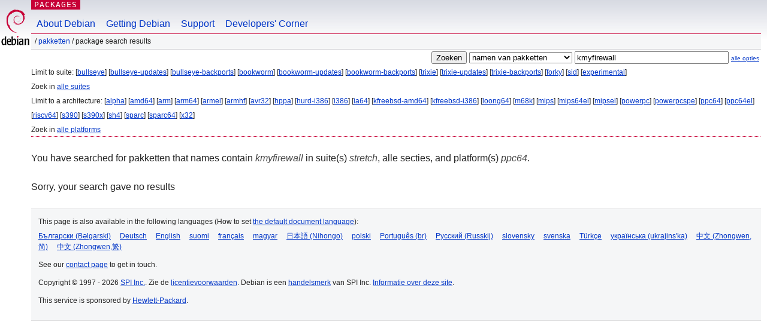

--- FILE ---
content_type: text/html; charset=UTF-8
request_url: https://packages.debian.org/search?lang=nl&suite=stretch&arch=ppc64&keywords=kmyfirewall
body_size: 2212
content:


<!DOCTYPE html PUBLIC "-//W3C//DTD HTML 4.01//EN" "http://www.w3.org/TR/html4/strict.dtd">
<html lang="nl">
<head>
<title>Debian -- Package Search Results -- kmyfirewall</title>
<link rev="made" href="mailto:webmaster@debian.org">
<meta http-equiv="Content-Type" content="text/html; charset=UTF-8">
<meta name="Author" content="Debian Webmaster, webmaster@debian.org">
<meta name="Description" content="">
<meta name="Keywords" content="Debian,  ">


<link href="/debpkg.css" rel="stylesheet" type="text/css" media="all">

<script src="/packages.js" type="text/javascript"></script>
</head>
<body>
<div id="header">
   <div id="upperheader">

   <div id="logo">
  <!-- very Debian specific use of the logo stuff -->
<a href="https://www.debian.org/"><img src="/Pics/openlogo-50.png" alt="Debian" with="50" height="61"></a>
</div> <!-- end logo -->
<p class="hidecss"><a href="#inner">navigatie overslaan</a></p>
<p class="section"><a href="/">Packages</a></p>
</div> <!-- end upperheader -->
<!-- navbar -->
<div id="navbar">
<ul>
   <li><a href="https://www.debian.org/intro/about">About Debian</a></li>
   <li><a href="https://www.debian.org/distrib/">Getting Debian</a></li>
   <li><a href="https://www.debian.org/support">Support</a></li>
   <li><a href="https://www.debian.org/devel/">Developers'&nbsp;Corner</a></li>
</ul>
</div> <!-- end navbar -->

<div id="pnavbar">
 &nbsp;&#x2F; <a href="/" title="Debian Pakketten Homepage">Pakketten</a>

 &#x2F; Package Search Results 

</div> <!-- end navbar -->

</div> <!-- end header -->
<div id="content">


<form method="GET" action="/search">
<div id="hpacketsearch">


<input type="hidden" name="suite" value="stretch">
<input type="hidden" name="section" value="all">
<input type="hidden" name="arch" value="ppc64">
<input type="hidden" name="lang" value="nl">
<input type="submit" value="Zoeken">
<select size="1" name="searchon">
<option value="names" selected="selected">
namen van pakketten</option>
<option value="all" >omschrijvingen</option>
<option value="sourcenames" >namen van bronpakketten</option>
<option value="contents" >inhoud van pakketten</option>
</select>
<input type="text" size="30" name="keywords" value="kmyfirewall" id="kw">
<span style="font-size: 60%"><a href="/">alle opties</a></span>
</div> <!-- end hpacketsearch -->
</form>


<div id="psearchsug">

	


<p>Limit to suite:

	
	[<a href="/search?lang=nl&amp;suite=bullseye&amp;arch=ppc64&amp;keywords=kmyfirewall">bullseye</a>]
	

	
	[<a href="/search?lang=nl&amp;suite=bullseye-updates&amp;arch=ppc64&amp;keywords=kmyfirewall">bullseye-updates</a>]
	

	
	[<a href="/search?lang=nl&amp;suite=bullseye-backports&amp;arch=ppc64&amp;keywords=kmyfirewall">bullseye-backports</a>]
	

	
	[<a href="/search?lang=nl&amp;suite=bookworm&amp;arch=ppc64&amp;keywords=kmyfirewall">bookworm</a>]
	

	
	[<a href="/search?lang=nl&amp;suite=bookworm-updates&amp;arch=ppc64&amp;keywords=kmyfirewall">bookworm-updates</a>]
	

	
	[<a href="/search?lang=nl&amp;suite=bookworm-backports&amp;arch=ppc64&amp;keywords=kmyfirewall">bookworm-backports</a>]
	

	
	[<a href="/search?lang=nl&amp;suite=trixie&amp;arch=ppc64&amp;keywords=kmyfirewall">trixie</a>]
	

	
	[<a href="/search?lang=nl&amp;suite=trixie-updates&amp;arch=ppc64&amp;keywords=kmyfirewall">trixie-updates</a>]
	

	
	[<a href="/search?lang=nl&amp;suite=trixie-backports&amp;arch=ppc64&amp;keywords=kmyfirewall">trixie-backports</a>]
	

	
	[<a href="/search?lang=nl&amp;suite=forky&amp;arch=ppc64&amp;keywords=kmyfirewall">forky</a>]
	

	
	[<a href="/search?lang=nl&amp;suite=sid&amp;arch=ppc64&amp;keywords=kmyfirewall">sid</a>]
	

	
	[<a href="/search?lang=nl&amp;suite=experimental&amp;arch=ppc64&amp;keywords=kmyfirewall">experimental</a>]
	


<p>Zoek in <a href="/search?lang=nl&amp;suite=all&amp;arch=ppc64&amp;keywords=kmyfirewall">alle suites</a>


<p>Limit to a architecture:

   
   [<a href="/search?lang=nl&amp;suite=stretch&amp;arch=alpha&amp;keywords=kmyfirewall">alpha</a>]
   

   
   [<a href="/search?lang=nl&amp;suite=stretch&amp;arch=amd64&amp;keywords=kmyfirewall">amd64</a>]
   

   
   [<a href="/search?lang=nl&amp;suite=stretch&amp;arch=arm&amp;keywords=kmyfirewall">arm</a>]
   

   
   [<a href="/search?lang=nl&amp;suite=stretch&amp;arch=arm64&amp;keywords=kmyfirewall">arm64</a>]
   

   
   [<a href="/search?lang=nl&amp;suite=stretch&amp;arch=armel&amp;keywords=kmyfirewall">armel</a>]
   

   
   [<a href="/search?lang=nl&amp;suite=stretch&amp;arch=armhf&amp;keywords=kmyfirewall">armhf</a>]
   

   
   [<a href="/search?lang=nl&amp;suite=stretch&amp;arch=avr32&amp;keywords=kmyfirewall">avr32</a>]
   

   
   [<a href="/search?lang=nl&amp;suite=stretch&amp;arch=hppa&amp;keywords=kmyfirewall">hppa</a>]
   

   
   [<a href="/search?lang=nl&amp;suite=stretch&amp;arch=hurd-i386&amp;keywords=kmyfirewall">hurd-i386</a>]
   

   
   [<a href="/search?lang=nl&amp;suite=stretch&amp;arch=i386&amp;keywords=kmyfirewall">i386</a>]
   

   
   [<a href="/search?lang=nl&amp;suite=stretch&amp;arch=ia64&amp;keywords=kmyfirewall">ia64</a>]
   

   
   [<a href="/search?lang=nl&amp;suite=stretch&amp;arch=kfreebsd-amd64&amp;keywords=kmyfirewall">kfreebsd-amd64</a>]
   

   
   [<a href="/search?lang=nl&amp;suite=stretch&amp;arch=kfreebsd-i386&amp;keywords=kmyfirewall">kfreebsd-i386</a>]
   

   
   [<a href="/search?lang=nl&amp;suite=stretch&amp;arch=loong64&amp;keywords=kmyfirewall">loong64</a>]
   

   
   [<a href="/search?lang=nl&amp;suite=stretch&amp;arch=m68k&amp;keywords=kmyfirewall">m68k</a>]
   

   
   [<a href="/search?lang=nl&amp;suite=stretch&amp;arch=mips&amp;keywords=kmyfirewall">mips</a>]
   

   
   [<a href="/search?lang=nl&amp;suite=stretch&amp;arch=mips64el&amp;keywords=kmyfirewall">mips64el</a>]
   

   
   [<a href="/search?lang=nl&amp;suite=stretch&amp;arch=mipsel&amp;keywords=kmyfirewall">mipsel</a>]
   

   
   [<a href="/search?lang=nl&amp;suite=stretch&amp;arch=powerpc&amp;keywords=kmyfirewall">powerpc</a>]
   

   
   [<a href="/search?lang=nl&amp;suite=stretch&amp;arch=powerpcspe&amp;keywords=kmyfirewall">powerpcspe</a>]
   

   
   [<a href="/search?lang=nl&amp;suite=stretch&amp;arch=ppc64&amp;keywords=kmyfirewall">ppc64</a>]
   

   
   [<a href="/search?lang=nl&amp;suite=stretch&amp;arch=ppc64el&amp;keywords=kmyfirewall">ppc64el</a>]
   

   
   [<a href="/search?lang=nl&amp;suite=stretch&amp;arch=riscv64&amp;keywords=kmyfirewall">riscv64</a>]
   

   
   [<a href="/search?lang=nl&amp;suite=stretch&amp;arch=s390&amp;keywords=kmyfirewall">s390</a>]
   

   
   [<a href="/search?lang=nl&amp;suite=stretch&amp;arch=s390x&amp;keywords=kmyfirewall">s390x</a>]
   

   
   [<a href="/search?lang=nl&amp;suite=stretch&amp;arch=sh4&amp;keywords=kmyfirewall">sh4</a>]
   

   
   [<a href="/search?lang=nl&amp;suite=stretch&amp;arch=sparc&amp;keywords=kmyfirewall">sparc</a>]
   

   
   [<a href="/search?lang=nl&amp;suite=stretch&amp;arch=sparc64&amp;keywords=kmyfirewall">sparc64</a>]
   

   
   [<a href="/search?lang=nl&amp;suite=stretch&amp;arch=x32&amp;keywords=kmyfirewall">x32</a>]
   


<p>Zoek in <a href="/search?lang=nl&amp;suite=stretch&amp;arch=any&amp;keywords=kmyfirewall">alle platforms</a>


</div>


<!-- messages.tmpl -->
<div id="psearchres">


<p>You have searched for pakketten that names contain <em>kmyfirewall</em> in suite(s) <em>stretch</em>, alle secties, and platform(s) <em>ppc64</em>.






<p id="psearchnoresult">Sorry, your search gave no results</p>






</div>
</div> <!-- end inner -->

<div id="footer">


<hr class="hidecss">
<!--UdmComment-->
<div id="pageLang">
<div id="langSelector">
<p>This page is also available in the following languages (How to set <a href="https://www.debian.org/intro/cn">the default document language</a>):</p>
<div id="langContainer">

<a href="/search?lang=bg&amp;suite=stretch&amp;arch=ppc64&amp;keywords=kmyfirewall" title="Bulgaars" hreflang="bg" lang="bg" rel="alternate">&#1041;&#1098;&#1083;&#1075;&#1072;&#1088;&#1089;&#1082;&#1080; (B&#601;lgarski)</a>

<a href="/search?lang=de&amp;suite=stretch&amp;arch=ppc64&amp;keywords=kmyfirewall" title="Duits" hreflang="de" lang="de" rel="alternate">Deutsch</a>

<a href="/search?lang=en&amp;suite=stretch&amp;arch=ppc64&amp;keywords=kmyfirewall" title="Engels" hreflang="en" lang="en" rel="alternate">English</a>

<a href="/search?lang=fi&amp;suite=stretch&amp;arch=ppc64&amp;keywords=kmyfirewall" title="Fins" hreflang="fi" lang="fi" rel="alternate">suomi</a>

<a href="/search?lang=fr&amp;suite=stretch&amp;arch=ppc64&amp;keywords=kmyfirewall" title="Frans" hreflang="fr" lang="fr" rel="alternate">fran&ccedil;ais</a>

<a href="/search?lang=hu&amp;suite=stretch&amp;arch=ppc64&amp;keywords=kmyfirewall" title="Hongaars" hreflang="hu" lang="hu" rel="alternate">magyar</a>

<a href="/search?lang=ja&amp;suite=stretch&amp;arch=ppc64&amp;keywords=kmyfirewall" title="Japans" hreflang="ja" lang="ja" rel="alternate">&#26085;&#26412;&#35486; (Nihongo)</a>

<a href="/search?lang=pl&amp;suite=stretch&amp;arch=ppc64&amp;keywords=kmyfirewall" title="Pools" hreflang="pl" lang="pl" rel="alternate">polski</a>

<a href="/search?lang=pt-br&amp;suite=stretch&amp;arch=ppc64&amp;keywords=kmyfirewall" title="Portugees (Brazilië)" hreflang="pt-br" lang="pt-br" rel="alternate">Portugu&ecirc;s (br)</a>

<a href="/search?lang=ru&amp;suite=stretch&amp;arch=ppc64&amp;keywords=kmyfirewall" title="Russisch" hreflang="ru" lang="ru" rel="alternate">&#1056;&#1091;&#1089;&#1089;&#1082;&#1080;&#1081; (Russkij)</a>

<a href="/search?lang=sk&amp;suite=stretch&amp;arch=ppc64&amp;keywords=kmyfirewall" title="Slowaaks" hreflang="sk" lang="sk" rel="alternate">slovensky</a>

<a href="/search?lang=sv&amp;suite=stretch&amp;arch=ppc64&amp;keywords=kmyfirewall" title="Zweeds" hreflang="sv" lang="sv" rel="alternate">svenska</a>

<a href="/search?lang=tr&amp;suite=stretch&amp;arch=ppc64&amp;keywords=kmyfirewall" title="Turks" hreflang="tr" lang="tr" rel="alternate">T&uuml;rk&ccedil;e</a>

<a href="/search?lang=uk&amp;suite=stretch&amp;arch=ppc64&amp;keywords=kmyfirewall" title="Oekraïens" hreflang="uk" lang="uk" rel="alternate">&#1091;&#1082;&#1088;&#1072;&#1111;&#1085;&#1089;&#1100;&#1082;&#1072; (ukrajins'ka)</a>

<a href="/search?lang=zh-cn&amp;suite=stretch&amp;arch=ppc64&amp;keywords=kmyfirewall" title="Chinees (China)" hreflang="zh-cn" lang="zh-cn" rel="alternate">&#20013;&#25991; (Zhongwen,&#31616;)</a>

<a href="/search?lang=zh-tw&amp;suite=stretch&amp;arch=ppc64&amp;keywords=kmyfirewall" title="Chinees (Taiwan)" hreflang="zh-tw" lang="zh-tw" rel="alternate">&#20013;&#25991; (Zhongwen,&#32321;)</a>

</div>
</div>
</div>
<!--/UdmComment-->


<hr class="hidecss">
<div id="fineprint" class="bordertop">
<div id="impressum">

<p>See our <a href="https://www.debian.org/contact">contact page</a> to get in touch.</p>


<p>
Copyright &copy; 1997 - 2026 <a href="https://www.spi-inc.org/">SPI Inc.</a>. Zie de <a href="https://www.debian.org/license">licentievoorwaarden</a>. Debian is een <a href="https://www.debian.org/trademark">handelsmerk</a> van SPI Inc.
 <a href="/about/">Informatie over deze site</a>.</p>

</div> <!-- end impressum -->

<div id="sponsorfooter"><p>
This service is sponsored by <a href="http://www.hp.com/">Hewlett-Packard</a>.</p></div>

</div> <!-- end fineprint -->
</div> <!-- end footer -->
</body>
</html>
